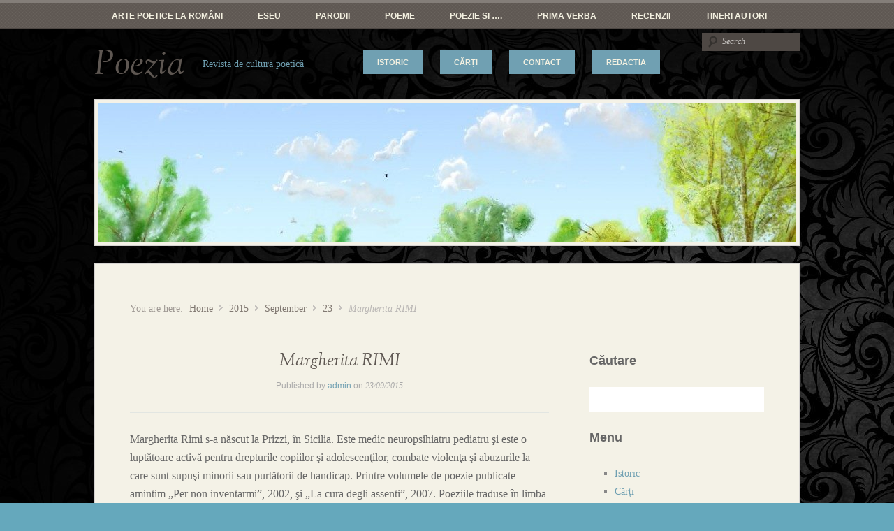

--- FILE ---
content_type: text/html; charset=UTF-8
request_url: http://uniuneascriitorilorfilialaiasi.ro/poezia/2015/09/23/margherita-rimi/
body_size: 6782
content:
<!DOCTYPE html>
<html lang="en-US">
<head>

<meta http-equiv="Content-Type" content="text/html; charset=UTF-8" />
<title>Margherita RIMI</title>
<link rel="profile" href="http://gmpg.org/xfn/11" />
<link rel="pingback" href="http://uniuneascriitorilorfilialaiasi.ro/poezia/xmlrpc.php" />

<meta name="generator" content="WordPress 4.7.29" />
<meta name="template" content="My Life 0.3" />
<link rel='dns-prefetch' href='//s.w.org' />
<link rel="alternate" type="application/rss+xml" title="Poezia &raquo; Feed" href="http://uniuneascriitorilorfilialaiasi.ro/poezia/feed/" />
		<script type="text/javascript">
			window._wpemojiSettings = {"baseUrl":"https:\/\/s.w.org\/images\/core\/emoji\/2.2.1\/72x72\/","ext":".png","svgUrl":"https:\/\/s.w.org\/images\/core\/emoji\/2.2.1\/svg\/","svgExt":".svg","source":{"concatemoji":"http:\/\/uniuneascriitorilorfilialaiasi.ro\/poezia\/wp-includes\/js\/wp-emoji-release.min.js?ver=4.7.29"}};
			!function(t,a,e){var r,n,i,o=a.createElement("canvas"),l=o.getContext&&o.getContext("2d");function c(t){var e=a.createElement("script");e.src=t,e.defer=e.type="text/javascript",a.getElementsByTagName("head")[0].appendChild(e)}for(i=Array("flag","emoji4"),e.supports={everything:!0,everythingExceptFlag:!0},n=0;n<i.length;n++)e.supports[i[n]]=function(t){var e,a=String.fromCharCode;if(!l||!l.fillText)return!1;switch(l.clearRect(0,0,o.width,o.height),l.textBaseline="top",l.font="600 32px Arial",t){case"flag":return(l.fillText(a(55356,56826,55356,56819),0,0),o.toDataURL().length<3e3)?!1:(l.clearRect(0,0,o.width,o.height),l.fillText(a(55356,57331,65039,8205,55356,57096),0,0),e=o.toDataURL(),l.clearRect(0,0,o.width,o.height),l.fillText(a(55356,57331,55356,57096),0,0),e!==o.toDataURL());case"emoji4":return l.fillText(a(55357,56425,55356,57341,8205,55357,56507),0,0),e=o.toDataURL(),l.clearRect(0,0,o.width,o.height),l.fillText(a(55357,56425,55356,57341,55357,56507),0,0),e!==o.toDataURL()}return!1}(i[n]),e.supports.everything=e.supports.everything&&e.supports[i[n]],"flag"!==i[n]&&(e.supports.everythingExceptFlag=e.supports.everythingExceptFlag&&e.supports[i[n]]);e.supports.everythingExceptFlag=e.supports.everythingExceptFlag&&!e.supports.flag,e.DOMReady=!1,e.readyCallback=function(){e.DOMReady=!0},e.supports.everything||(r=function(){e.readyCallback()},a.addEventListener?(a.addEventListener("DOMContentLoaded",r,!1),t.addEventListener("load",r,!1)):(t.attachEvent("onload",r),a.attachEvent("onreadystatechange",function(){"complete"===a.readyState&&e.readyCallback()})),(r=e.source||{}).concatemoji?c(r.concatemoji):r.wpemoji&&r.twemoji&&(c(r.twemoji),c(r.wpemoji)))}(window,document,window._wpemojiSettings);
		</script>
		<style type="text/css">
img.wp-smiley,
img.emoji {
	display: inline !important;
	border: none !important;
	box-shadow: none !important;
	height: 1em !important;
	width: 1em !important;
	margin: 0 .07em !important;
	vertical-align: -0.1em !important;
	background: none !important;
	padding: 0 !important;
}
</style>
<link rel='stylesheet' id='style-css'  href='http://uniuneascriitorilorfilialaiasi.ro/poezia/wp-content/themes/my-life/style.css?ver=0.3' type='text/css' media='all' />
<script type='text/javascript' src='http://uniuneascriitorilorfilialaiasi.ro/poezia/wp-includes/js/jquery/jquery.js?ver=1.12.4'></script>
<script type='text/javascript' src='http://uniuneascriitorilorfilialaiasi.ro/poezia/wp-includes/js/jquery/jquery-migrate.min.js?ver=1.4.1'></script>
<link rel='https://api.w.org/' href='http://uniuneascriitorilorfilialaiasi.ro/poezia/wp-json/' />
<link rel="EditURI" type="application/rsd+xml" title="RSD" href="http://uniuneascriitorilorfilialaiasi.ro/poezia/xmlrpc.php?rsd" />
<link rel="wlwmanifest" type="application/wlwmanifest+xml" href="http://uniuneascriitorilorfilialaiasi.ro/poezia/wp-includes/wlwmanifest.xml" /> 
<link rel='prev' title='Lina SALVI' href='http://uniuneascriitorilorfilialaiasi.ro/poezia/2015/09/23/lina-salvi/' />
<link rel='next' title='Adam OSIECKI' href='http://uniuneascriitorilorfilialaiasi.ro/poezia/2015/09/23/adam-osiecki/' />
<link rel="canonical" href="http://uniuneascriitorilorfilialaiasi.ro/poezia/2015/09/23/margherita-rimi/" />
<link rel='shortlink' href='http://uniuneascriitorilorfilialaiasi.ro/poezia/?p=1473' />
<link rel="alternate" type="application/json+oembed" href="http://uniuneascriitorilorfilialaiasi.ro/poezia/wp-json/oembed/1.0/embed?url=http%3A%2F%2Funiuneascriitorilorfilialaiasi.ro%2Fpoezia%2F2015%2F09%2F23%2Fmargherita-rimi%2F" />
<link rel="alternate" type="text/xml+oembed" href="http://uniuneascriitorilorfilialaiasi.ro/poezia/wp-json/oembed/1.0/embed?url=http%3A%2F%2Funiuneascriitorilorfilialaiasi.ro%2Fpoezia%2F2015%2F09%2F23%2Fmargherita-rimi%2F&#038;format=xml" />
<style type="text/css" id="custom-background-css">
body.custom-background { background-color: #65a8bc; background-image: url("http://uniuneascriitorilorfilialaiasi.ro/poezia/wp-content/uploads/2017/03/cool-black-background3.jpg"); background-position: left top; background-size: auto; background-repeat: repeat; background-attachment: scroll; }
</style>

</head>

<body class="wordpress ltr en_US parent-theme y2026 m01 d21 h19 wednesday logged-out custom-background custom-header singular singular-post singular-post-1473 post-format-standard layout-2c-l">

	
	<div id="container">

		
	
	<div id="menu-primary" class="menu-container">

		<div class="wrap">

			
			<div class="menu"><ul id="menu-primary-items" class=""><li id="menu-item-259" class="menu-item menu-item-type-taxonomy menu-item-object-category menu-item-259"><a href="http://uniuneascriitorilorfilialaiasi.ro/poezia/category/arte-poetice-la-romani/">Arte poetice la români</a></li>
<li id="menu-item-260" class="menu-item menu-item-type-taxonomy menu-item-object-category menu-item-260"><a href="http://uniuneascriitorilorfilialaiasi.ro/poezia/category/eseu/">ESEU</a></li>
<li id="menu-item-261" class="menu-item menu-item-type-taxonomy menu-item-object-category menu-item-261"><a href="http://uniuneascriitorilorfilialaiasi.ro/poezia/category/parodii/">PARODII</a></li>
<li id="menu-item-262" class="menu-item menu-item-type-taxonomy menu-item-object-category menu-item-262"><a href="http://uniuneascriitorilorfilialaiasi.ro/poezia/category/poeme/">POEME</a></li>
<li id="menu-item-263" class="menu-item menu-item-type-taxonomy menu-item-object-category menu-item-263"><a href="http://uniuneascriitorilorfilialaiasi.ro/poezia/category/poezie-si/">POEZIE SI &#8230;.</a></li>
<li id="menu-item-264" class="menu-item menu-item-type-taxonomy menu-item-object-category menu-item-264"><a href="http://uniuneascriitorilorfilialaiasi.ro/poezia/category/prima-verba/">PRIMA VERBA</a></li>
<li id="menu-item-265" class="menu-item menu-item-type-taxonomy menu-item-object-category menu-item-265"><a href="http://uniuneascriitorilorfilialaiasi.ro/poezia/category/recenzii/">RECENZII</a></li>
<li id="menu-item-266" class="menu-item menu-item-type-taxonomy menu-item-object-category menu-item-266"><a href="http://uniuneascriitorilorfilialaiasi.ro/poezia/category/tineri-autori/">TINERI AUTORI</a></li>
</ul></div>
			
						<div class="search">

				<form method="get" class="search-form" action="http://uniuneascriitorilorfilialaiasi.ro/poezia/">
				<div>
					<input class="search-text" type="text" name="s" value="Search" onfocus="if(this.value==this.defaultValue)this.value='';" onblur="if(this.value=='')this.value=this.defaultValue;" />
					<input class="search-submit button" name="submit" type="submit" value="Search" />
				</div>
				</form><!-- .search-form -->

			</div><!-- .search -->
		</div>

	</div><!-- #menu-primary .menu-container -->

	

		
		<div id="header">

			
			<div class="wrap">

				<hgroup id="branding">
					<h1 id="site-title"><a href="http://uniuneascriitorilorfilialaiasi.ro/poezia" title="Poezia">Poezia</a></h1>
					<h2 id="site-description">Revistă de cultură poetică</h2>
				</hgroup><!-- #branding -->

				
			</div><!-- .wrap -->

			
		</div><!-- #header -->

		
		
	
	<div id="menu-secondary" class="menu-container">

		<div class="wrap">

			
			<div class="menu"><ul id="menu-secondary-items" class=""><li id="menu-item-268" class="menu-item menu-item-type-post_type menu-item-object-page menu-item-268"><a href="http://uniuneascriitorilorfilialaiasi.ro/poezia/istoric-2/">Istoric</a></li>
<li id="menu-item-269" class="menu-item menu-item-type-post_type menu-item-object-page menu-item-269"><a href="http://uniuneascriitorilorfilialaiasi.ro/poezia/carti/">Cărți</a></li>
<li id="menu-item-270" class="menu-item menu-item-type-post_type menu-item-object-page menu-item-270"><a href="http://uniuneascriitorilorfilialaiasi.ro/poezia/contact/">Contact</a></li>
<li id="menu-item-271" class="menu-item menu-item-type-post_type menu-item-object-page menu-item-271"><a href="http://uniuneascriitorilorfilialaiasi.ro/poezia/redactia/">Redacția</a></li>
</ul></div>
			
		</div>

	</div><!-- #menu-secondary .menu-container -->

	

		<img class="header-image" src="http://uniuneascriitorilorfilialaiasi.ro/poezia/wp-content/uploads/2017/03/cropped-cropped-avto-1.jpg" alt="" />
		
		<div id="main">

			<div class="wrap">

			
			<div class="breadcrumb-trail breadcrumbs" itemprop="breadcrumb"><span class="trail-before">You are here:</span> <span class="trail-begin"><a href="http://uniuneascriitorilorfilialaiasi.ro/poezia" title="Poezia" rel="home" class="trail-begin">Home</a></span> <span class="sep">/</span> <a href="http://uniuneascriitorilorfilialaiasi.ro/poezia/2015/" title="2015">2015</a> <span class="sep">/</span> <a href="http://uniuneascriitorilorfilialaiasi.ro/poezia/2015/09/" title="September 2015">September</a> <span class="sep">/</span> <a href="http://uniuneascriitorilorfilialaiasi.ro/poezia/2015/09/23/" title="September 23, 2015">23</a> <span class="sep">/</span> <span class="trail-end">Margherita RIMI</span></div>
	
	<div id="content">

		
		<div class="hfeed">

			
	
			
				
					
<div id="post-1473" class="hentry post publish post-1 odd author-admin format-standard category-traduceri">

	
	
		<h1 class='post-title entry-title'><a href='http://uniuneascriitorilorfilialaiasi.ro/poezia/2015/09/23/margherita-rimi/'>Margherita RIMI</a></h1>
		<div class="byline">Published by <span class="author vcard"><a class="url fn n" rel="author" href="http://uniuneascriitorilorfilialaiasi.ro/poezia/author/admin/" title="admin">admin</a></span> on <abbr class="published" title="Wednesday, September 23rd, 2015, 1:25 pm">23/09/2015</abbr>  </div>
		<div class="entry-content">
			<p>Margherita Rimi s-a născut la Prizzi, în Sicilia. Este medic neuropsihiatru pediatru şi este o luptătoare activă pentru drepturile copiilor şi adolescenţilor, combate violenţa şi abuzurile la care sunt supuşi minorii sau purtătorii de handicap. Printre volumele de poezie publicate amintim „Per non inventarmi”, 2002, şi „La cura degli assenti”, 2007. Poeziile traduse în limba română fac parte din volumul „Era farsi”, o antologie poetică apărută la Editura Marsilio, în 2012.</p>
<p>&nbsp;</p>
<p>Copilul</p>
<p>Doamne ce te costă să mă ajuţi</p>
<p>Vorbesc. Au invadat raţiunea</p>
<p>Locul unde să stai.</p>
<p>&nbsp;</p>
<p>Aceasta trebuia să fie casa.</p>
<p>aici trebuia să aibă o fereastră</p>
<p>&nbsp;</p>
<p>Acesta trebuia să fie copilul</p>
<p>acesta tatăl său</p>
<p>Iar aceasta trebuia să fie calea sa. Aceasta. Inocenţa sa</p>
<p>&nbsp;</p>
<p>Şi fiecare zi trebuia să împlinească o altă zi</p>
<p>&nbsp;</p>
<p>Doamne ce te costă să mă ajuţi</p>
<p>&nbsp;</p>
<p>&nbsp;</p>
<p>Paginare</p>
<p>Vremurile copiilor</p>
<p>mă fac să şchiopătez</p>
<p>mă arată cu degetul</p>
<p>&nbsp;</p>
<p>Iar când ating lucrurile</p>
<p>aerul începe să respire să-şi deseneze</p>
<p>propria punctuaţie</p>
<p>Acum două zile</p>
<p>Acum două zile e lună plină.</p>
<p>Acum două zile e că nu plouă.</p>
<p>&nbsp;</p>
<p>Cine ştie dacă e o temă măciulia macilor</p>
<p>receptaculul trandafirului</p>
<p>&nbsp;</p>
<p>Cine ştie dacă pentru veşnicie e ploaie</p>
<p>lovind in ritmul  inimii.</p>
<p>&nbsp;</p>
<p>&nbsp;</p>
<p>Când copacul era copacul</p>
<p><em>Anei Blandiana, satului meu, Prizzi</em></p>
<p>&nbsp;</p>
<p>Chiar şi când nu mai e</p>
<p>&nbsp;</p>
<p>copacul era mereu copacul</p>
<p>chiar şi când nu vorbea</p>
<p>chiar şi cu casa goală.</p>
<p>&nbsp;</p>
<p>Şi copacul era mereu copacul</p>
<p>chiar şi când era o pălărie</p>
<p>chiar şi când se luau păduchi.</p>
<p>&nbsp;</p>
<p>Nu ştiu de ce au făcut-o. Nu trebuia.</p>
<p>Neatentă copilăria noastră</p>
<p>în timp ce creştem.</p>
<p>&nbsp;</p>
<p>Şi copacul acolo era mereu copacul</p>
<p>chiar şi ”când avea numai ochii”.</p>
<p>&nbsp;</p>
<p>Chiar şi când nu mai este.</p>
<p>&nbsp;</p>
<p>O tăcere abandonată</p>
<p>se descătuşează</p>
<p>Şi numai în acelaşi ritm</p>
<p>să  ascult</p>
<p>&nbsp;</p>
<p>Ce sunt</p>
<p>morţii copii</p>
<p>Crucile</p>
<p>în genunchi</p>
<p>&nbsp;</p>
<p>Ce numără</p>
<p>cuiele din pereţi</p>
<p>&nbsp;</p>
<p>Care pâine de toate zilele</p>
<p>Care femeie e binecuvântată</p>
<p>E fără miracol</p>
<p>această moarte</p>
<p>&nbsp;</p>
<p>&nbsp;</p>
<p>O dată pe zi</p>
<p>Şi ne mişcăm în greşeală</p>
<p>de bună voie ne dă târcoale</p>
<p>într-o noapte. La opriri.</p>
<p>&nbsp;</p>
<p>Fără să închidem ochii. Suntem în mâna cuvintelor</p>
<p>Aş vrea să-ţi spun despre cum  se termină o altă zi</p>
<p>Despre ce menţine o altă viaţă.</p>
<p>&nbsp;</p>
<p>Obiecte de dispariţie si reapariţie</p>
<p>în ordine:</p>
<p>&nbsp;</p>
<p>Salvează-mă de aici.</p>
<p>Salvează-mă aşa.</p>
<p>&nbsp;</p>
<p>O dată pe zi spaima</p>
<p>O dată pe zi cuvântul.</p>
<p>&nbsp;</p>
<p>&nbsp;</p>
<p>Unde mă duci</p>
<p>Vorbeşte-mi aşa. Cum creştem.</p>
<p>Cum undeva timpul o ia de la capăt</p>
<p>când hârtie peste hârtie e numărătoare inegală</p>
<p>când eu sunt fluture şi tu eşti pe aripile mele.</p>
<p>&nbsp;</p>
<p>Vorbeşte-mi aşa.</p>
<p>Cum rămâne lumea la întrebări</p>
<p>când în cele din urmă nu devin cuvinte.</p>
<p>&nbsp;</p>
<p>&nbsp;</p>
<p>&nbsp;</p>
<p>De la capăt</p>
<p>Greutate peste greutate</p>
<p>o altă zi</p>
<p>un alt corp pe care-l întâlneşti</p>
<p>să o iei de la capăt</p>
<p>&nbsp;</p>
<p>Va fi ceva timp</p>
<p>Se poate aştepta</p>
<p>&nbsp;</p>
<p>Ceva de spus. Ceva</p>
<p>care nu ţine numai de cuvinte.</p>
<p>&nbsp;</p>
<p>Prezentare şi versiunea română: <strong>Eliza MACADAN</strong></p>
					</div><!-- .entry-content -->

		<div class="entry-meta"><span class="category"><span class="before">Posted in </span><a href="http://uniuneascriitorilorfilialaiasi.ro/poezia/category/traduceri/" rel="tag">TRADUCERI</a></span> </div>
	
	
</div><!-- .hentry -->


					
						
						
					
				
			
		</div><!-- .hfeed -->

		
		
	
		<div class="loop-nav">
			<a href="http://uniuneascriitorilorfilialaiasi.ro/poezia/2015/09/23/lina-salvi/" rel="prev"><span class="previous"><span class="meta-nav">&larr;</span> Previous</span></a>			<a href="http://uniuneascriitorilorfilialaiasi.ro/poezia/2015/09/23/adam-osiecki/" rel="next"><span class="next">Next <span class="meta-nav">&rarr;</span></span></a>		</div><!-- .loop-nav -->

	
	</div><!-- #content -->

	
				
	
	<div id="sidebar-primary" class="sidebar">

		
		<div id="hybrid-search-2" class="widget search widget-search"><div class="widget-wrap widget-inside"><h3 class="widget-title">Căutare</h3><form method="get" class="search-form" id="search-formhybrid-search" action="http://uniuneascriitorilorfilialaiasi.ro/poezia/"><div><input class="search-text" type="text" name="s" id="search-texthybrid-search" value="" onfocus="if(this.value==this.defaultValue)this.value='';" onblur="if(this.value=='')this.value=this.defaultValue;" /></div></form></div></div><div id="hybrid-nav-menu-2" class="widget nav-menu widget-nav-menu"><div class="widget-wrap widget-inside"><h3 class="widget-title">Menu</h3><div class="menu-menu1-container"><ul id="menu-menu1" class="nav-menu"><li class="menu-item menu-item-type-post_type menu-item-object-page menu-item-268"><a href="http://uniuneascriitorilorfilialaiasi.ro/poezia/istoric-2/">Istoric</a></li><li class="menu-item menu-item-type-post_type menu-item-object-page menu-item-269"><a href="http://uniuneascriitorilorfilialaiasi.ro/poezia/carti/">Cărți</a></li><li class="menu-item menu-item-type-post_type menu-item-object-page menu-item-270"><a href="http://uniuneascriitorilorfilialaiasi.ro/poezia/contact/">Contact</a></li><li class="menu-item menu-item-type-post_type menu-item-object-page menu-item-271"><a href="http://uniuneascriitorilorfilialaiasi.ro/poezia/redactia/">Redacția</a></li></ul></div></div></div><div id="hybrid-categories-2" class="widget categories widget-categories"><div class="widget-wrap widget-inside"><h3 class="widget-title">Categorii</h3><ul class="xoxo categories"><li class="cat-item cat-item-6"><a href="http://uniuneascriitorilorfilialaiasi.ro/poezia/category/arte-poetice-la-romani/" >Arte poetice la români</a></li><li class="cat-item cat-item-24"><a href="http://uniuneascriitorilorfilialaiasi.ro/poezia/category/biblioteca-haiku/" >Biblioteca Haiku</a></li><li class="cat-item cat-item-20"><a href="http://uniuneascriitorilorfilialaiasi.ro/poezia/category/cenaclu-schenk/" >Cenaclu Schenk</a></li><li class="cat-item cat-item-19"><a href="http://uniuneascriitorilorfilialaiasi.ro/poezia/category/cencluusr/" >cencluUSR</a></li><li class="cat-item cat-item-27"><a href="http://uniuneascriitorilorfilialaiasi.ro/poezia/category/cronici-si-recenzii/" >CRONICI SI RECENZII</a></li><li class="cat-item cat-item-14"><a href="http://uniuneascriitorilorfilialaiasi.ro/poezia/category/debut/" >DEBUT</a></li><li class="cat-item cat-item-32"><a href="http://uniuneascriitorilorfilialaiasi.ro/poezia/category/din-reviste/" >din reviste</a></li><li class="cat-item cat-item-9"><a href="http://uniuneascriitorilorfilialaiasi.ro/poezia/category/eseu/" >ESEU</a></li><li class="cat-item cat-item-18"><a href="http://uniuneascriitorilorfilialaiasi.ro/poezia/category/inedit/" >inedit</a></li><li class="cat-item cat-item-21"><a href="http://uniuneascriitorilorfilialaiasi.ro/poezia/category/insemnari/" >insemnari</a></li><li class="cat-item cat-item-15"><a href="http://uniuneascriitorilorfilialaiasi.ro/poezia/category/interviu/" >INTERVIU</a></li><li class="cat-item cat-item-11"><a href="http://uniuneascriitorilorfilialaiasi.ro/poezia/category/parodii/" >PARODII</a></li><li class="cat-item cat-item-4"><a href="http://uniuneascriitorilorfilialaiasi.ro/poezia/category/poeme/" >POEME</a></li><li class="cat-item cat-item-7"><a href="http://uniuneascriitorilorfilialaiasi.ro/poezia/category/poezie-si/" >POEZIE SI &#8230;.</a></li><li class="cat-item cat-item-23"><a href="http://uniuneascriitorilorfilialaiasi.ro/poezia/category/poezie-si-castitate/" >poezie si castitate</a></li><li class="cat-item cat-item-26"><a href="http://uniuneascriitorilorfilialaiasi.ro/poezia/category/poezie-si-castitate-toaman-2017/" >POEZIE SI CASTITATE &#8211; TOAMAN 2017</a></li><li class="cat-item cat-item-16"><a href="http://uniuneascriitorilorfilialaiasi.ro/poezia/category/poezie-si-ironie/" >poezie si ironie</a></li><li class="cat-item cat-item-29"><a href="http://uniuneascriitorilorfilialaiasi.ro/poezia/category/poezie-si-profetie/" >poezie si profetie</a></li><li class="cat-item cat-item-30"><a href="http://uniuneascriitorilorfilialaiasi.ro/poezia/category/poezie-si-profetie2018/" >POEZIE SI PROFETIE2018</a></li><li class="cat-item cat-item-17"><a href="http://uniuneascriitorilorfilialaiasi.ro/poezia/category/poezie-si-saracie-vara-2017/" >POEZIE SI SARACIE &#8211; VARA 2017</a></li><li class="cat-item cat-item-28"><a href="http://uniuneascriitorilorfilialaiasi.ro/poezia/category/poezie-si-viciu/" >POEZIE SI VICIU</a></li><li class="cat-item cat-item-31"><a href="http://uniuneascriitorilorfilialaiasi.ro/poezia/category/poezie-straina-in-traducere-romaneasca/" >poezie straina in traducere romaneasca</a></li><li class="cat-item cat-item-25"><a href="http://uniuneascriitorilorfilialaiasi.ro/poezia/category/poezii-de-ieri-pentru-azi/" >POEZII DE IERI PENTRU AZI</a></li><li class="cat-item cat-item-12"><a href="http://uniuneascriitorilorfilialaiasi.ro/poezia/category/prima-verba/" >PRIMA VERBA</a></li><li class="cat-item cat-item-22"><a href="http://uniuneascriitorilorfilialaiasi.ro/poezia/category/raftul-cartilor/" >raftul cartilor</a></li><li class="cat-item cat-item-10"><a href="http://uniuneascriitorilorfilialaiasi.ro/poezia/category/recenzii/" >RECENZII</a></li><li class="cat-item cat-item-5"><a href="http://uniuneascriitorilorfilialaiasi.ro/poezia/category/tineri-autori/" >TINERI AUTORI</a></li><li class="cat-item cat-item-8"><a href="http://uniuneascriitorilorfilialaiasi.ro/poezia/category/traduceri/" >TRADUCERI</a></li><li class="cat-item cat-item-1"><a href="http://uniuneascriitorilorfilialaiasi.ro/poezia/category/uncategorized/" >Uncategorized</a></li></ul><!-- .xoxo .categories --></div></div>		<div id="recent-posts-2" class="widget widget_recent_entries widget-widget_recent_entries"><div class="widget-wrap widget-inside">		<h3 class="widget-title">Postări recente</h3>		<ul>
					<li>
				<a href="http://uniuneascriitorilorfilialaiasi.ro/poezia/2018/07/04/poezia-revista-de-cultura-poetica-nr-1-83-primavara-2018/">POEZIA revistă de cultură poetică nr. 1 (83)/ primăvară, 2018</a>
						</li>
					<li>
				<a href="http://uniuneascriitorilorfilialaiasi.ro/poezia/2018/07/04/cassian-maria-spiridon-de-la-profetie-la-poezie/">Cassian Maria SPIRIDON- De la profeţie la poezie</a>
						</li>
					<li>
				<a href="http://uniuneascriitorilorfilialaiasi.ro/poezia/2018/07/04/nu-am-parasit-niciodata-poezia-convorbire-cu-metin-cengiz-turcia/">NU AM PĂRĂSIT NICIODATĂ POEZIA – convorbire cu METIN CENGIZ, Turcia</a>
						</li>
					<li>
				<a href="http://uniuneascriitorilorfilialaiasi.ro/poezia/2018/07/04/3261/">POEZIE</a>
						</li>
					<li>
				<a href="http://uniuneascriitorilorfilialaiasi.ro/poezia/2018/07/04/tineri-autori-2/">TINERI AUTORI</a>
						</li>
				</ul>
		</div></div>		<div id="hybrid-archives-2" class="widget archives widget-archives"><div class="widget-wrap widget-inside"><h3 class="widget-title">Arhivă</h3><ul class="xoxo archives"><li><a href='http://uniuneascriitorilorfilialaiasi.ro/poezia/2018/07/'>July 2018</a></li><li><a href='http://uniuneascriitorilorfilialaiasi.ro/poezia/2018/01/'>January 2018</a></li><li><a href='http://uniuneascriitorilorfilialaiasi.ro/poezia/2017/09/'>September 2017</a></li><li><a href='http://uniuneascriitorilorfilialaiasi.ro/poezia/2017/04/'>April 2017</a></li><li><a href='http://uniuneascriitorilorfilialaiasi.ro/poezia/2016/12/'>December 2016</a></li><li><a href='http://uniuneascriitorilorfilialaiasi.ro/poezia/2016/09/'>September 2016</a></li><li><a href='http://uniuneascriitorilorfilialaiasi.ro/poezia/2016/07/'>July 2016</a></li><li><a href='http://uniuneascriitorilorfilialaiasi.ro/poezia/2016/06/'>June 2016</a></li><li><a href='http://uniuneascriitorilorfilialaiasi.ro/poezia/2016/04/'>April 2016</a></li><li><a href='http://uniuneascriitorilorfilialaiasi.ro/poezia/2015/12/'>December 2015</a></li></ul><!-- .xoxo .archives --></div></div><div id="hybrid-calendar-2" class="widget calendar widget-calendar"><div class="widget-wrap widget-inside"><h3 class="widget-title">Calendar</h3><div class="calendar-wrap"><table id="wp-calendar"><caption>September 2015</caption><thead><tr><th scope="col" title="Monday">Mon</th><th scope="col" title="Tuesday">Tue</th><th scope="col" title="Wednesday">Wed</th><th scope="col" title="Thursday">Thu</th><th scope="col" title="Friday">Fri</th><th scope="col" title="Saturday">Sat</th><th scope="col" title="Sunday">Sun</th></tr></thead><tfoot><tr><td colspan="3" id="prev"><a href="http://uniuneascriitorilorfilialaiasi.ro/poezia/2015/06/">&laquo; Jun</a></td><td class="pad">&nbsp;</td><td colspan="3" id="next"><a href="http://uniuneascriitorilorfilialaiasi.ro/poezia/2015/12/">Dec &raquo;</a></td></tr></tfoot><tbody><tr><td colspan="1" class="pad">&nbsp;</td><td>1</td><td>2</td><td>3</td><td>4</td><td>5</td><td>6</td></tr><tr><td>7</td><td>8</td><td>9</td><td>10</td><td>11</td><td>12</td><td>13</td></tr><tr><td>14</td><td>15</td><td>16</td><td>17</td><td>18</td><td>19</td><td>20</td></tr><tr><td>21</td><td>22</td><td><a href="http://uniuneascriitorilorfilialaiasi.ro/poezia/2015/09/23/" aria-label="Posts published on September 23, 2015">23</a></td><td>24</td><td>25</td><td>26</td><td>27</td></tr><tr><td>28</td><td>29</td><td>30</td><td class="pad" colspan="4">&nbsp;</td></tr></tbody></table></div><!-- .calendar-wrap --></div></div>
		
	</div><!-- #sidebar-primary .aside -->

	

				
				
			</div><!-- .wrap -->

		</div><!-- #main -->

		
		
		<div id="footer">

			
			<div class="wrap">

				<div class="footer-content">
					<p class="copyright">Copyright © 2026 <a class="site-link" href="http://uniuneascriitorilorfilialaiasi.ro/poezia" title="Poezia" rel="home"><span>Poezia</span></a>.</p>

<p class="credit">Powered by <a class="wp-link" href="http://wordpress.org" title="State-of-the-art semantic personal publishing platform"><span>WordPress</span></a> and <a class="theme-link" href="http://themehybrid.com/themes/my-life" title="My Life WordPress Theme"><span>My Life</span></a>.</p>				</div><!-- .footer-content -->

				
			</div><!-- .wrap -->

			
		</div><!-- #footer -->

		
		
	</div><!-- #container -->

	
	<script type='text/javascript' src='http://uniuneascriitorilorfilialaiasi.ro/poezia/wp-content/themes/my-life/library/js/drop-downs.min.js?ver=20110920'></script>
<script type='text/javascript' src='http://uniuneascriitorilorfilialaiasi.ro/poezia/wp-includes/js/wp-embed.min.js?ver=4.7.29'></script>

</body>
</html>